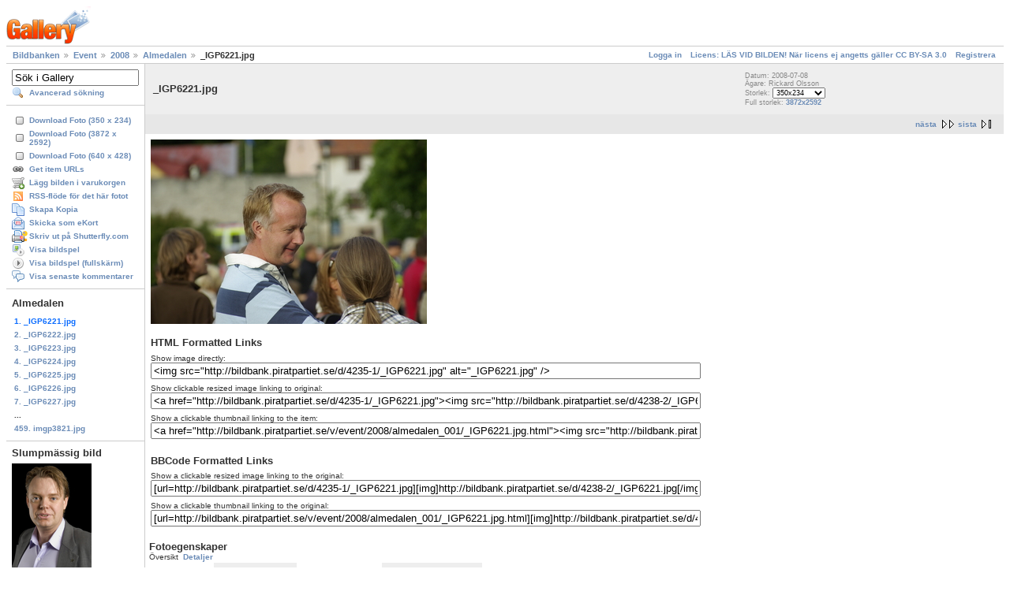

--- FILE ---
content_type: text/html; charset=UTF-8
request_url: http://bildbank.piratpartiet.se/v/event/2008/almedalen_001/_IGP6221.jpg.html?g2_GALLERYSID=7225176c8b18ed9a1bd003b53ca27935
body_size: 4365
content:
<!DOCTYPE html PUBLIC "-//W3C//DTD XHTML 1.0 Strict//EN" "http://www.w3.org/TR/xhtml1/DTD/xhtml1-strict.dtd">
<html lang="sv-SE" xmlns="http://www.w3.org/1999/xhtml">
<head>
<meta name="title" content="_IGP6221.jpg" />
<script>
function fbs_click() {
u=location.href;
t=document.title;
window.open('http://www.facebook.com/sharer.php?u='+encodeURIComponent(u)+'&t='+encodeURIComponent(t),'sharer','toolbar=0,status=0,width=626,height=436');
return false;
}
if (top.location != location) {
top.location.href = document.location.href;
}
</script>
<style>
html .fb_share_button {
display: -moz-inline-block;
display:inline-block;
padding:1px 20px 0 5px;
height:15px; border:1px solid #d8dfea;
background:url(http://b.static.ak.fbcdn.net/rsrc.php/zAB5S/hash/4273uaqa.gif) no-repeat top right;
}
html .fb_share_button:hover {
color:#fff;
border-color:#295582;
background:#3b5998 url(http://b.static.ak.fbcdn.net/rsrc.php/zAB5S/hash/4273uaqa.gif) no-repeat top right;
text-decoration:none;
}
</style>
<link rel="stylesheet" type="text/css" href="/modules/core/data/gallery.css"/>
<link rel="image_src" href="/d/4236-2/_IGP6221.jpg"/>
<link rel="stylesheet" type="text/css" href="/modules/icons/iconpacks/silk/icons.css"/>
<link rel="alternate" type="application/rss+xml" title="Photo RSS" href="/main.php?g2_view=slideshow.SlideshowMediaRss&amp;g2_itemId=4235"/>
<script type="text/javascript" src="http://bildbank.piratpartiet.se/main.php?g2_view=core.CombinedJavascript&amp;g2_key=658c0253929d4dfdda9492886e505de0"></script>
<script type="text/javascript" src="/main.php?g2_view=slideshow.DownloadPicLens&amp;g2_file=js&amp;g2_v=1.3.1.14221"></script>
<meta http-equiv="Content-Type" content="text/html; charset=UTF-8"/>
<title>_IGP6221.jpg</title>
<link rel="stylesheet" type="text/css" href="/themes/matrix/theme.css"/>
</head>
<body class="gallery">
<div id="gallery" class="safari">
<div id="gsHeader">
<a href="/main.php"><img src="/images/galleryLogo_sm.gif"
width="107" height="48" alt=""/></a>
</div>
<div id="gsNavBar" class="gcBorder1">
<div class="gbSystemLinks">
<span class="block-core-SystemLink">
<a href="/main.php?g2_view=core.UserAdmin&amp;g2_subView=core.UserLogin&amp;g2_return=%2Fv%2Fevent%2F2008%2Falmedalen_001%2F_IGP6221.jpg.html%3F">Logga in</a>
</span>

<span class="block-core-SystemLink">
<a href="http://creativecommons.org/licenses/by-sa/3.0/deed.sv">Licens: LÄS VID BILDEN! När licens ej angetts gäller CC BY-SA 3.0</a>
</span>

<span class="block-core-SystemLink">
<a href="/main.php?g2_view=core.UserAdmin&amp;g2_subView=register.UserSelfRegistration&amp;g2_return=%2Fv%2Fevent%2F2008%2Falmedalen_001%2F_IGP6221.jpg.html%3F">Registrera</a>
</span>



</div>
<div class="gbBreadCrumb">
<div class="block-core-BreadCrumb">
<a href="/main.php?g2_highlightId=512" class="BreadCrumb-1">
Bildbanken</a>
<a href="/v/event/?g2_highlightId=4231" class="BreadCrumb-2">
Event</a>
<a href="/v/event/2008/?g2_highlightId=4234" class="BreadCrumb-3">
2008</a>
<a href="/v/event/2008/almedalen_001/?g2_highlightId=4235" class="BreadCrumb-4">
Almedalen</a>
<span class="BreadCrumb-5">
_IGP6221.jpg</span>
</div>
</div>
</div>
<table width="100%" cellspacing="0" cellpadding="0">
<tr valign="top">
<td id="gsSidebarCol">
<div id="gsSidebar" class="gcBorder1">

<div class="block-search-SearchBlock gbBlock">
<form id="search_SearchBlock" action="/main.php" method="get" onsubmit="return search_SearchBlock_checkForm()">
<div>
<input type="hidden" name="g2_return" value="/v/event/2008/almedalen_001/_IGP6221.jpg.html"/>
<input type="hidden" name="g2_formUrl" value="/v/event/2008/almedalen_001/_IGP6221.jpg.html"/>
<input type="hidden" name="g2_authToken" value="b54a5842c6e8"/>

<input type="hidden" name="g2_view" value="search.SearchScan"/>
<input type="hidden" name="g2_form[formName]" value="search_SearchBlock"/>
<input type="text" id="searchCriteria" size="18"
name="g2_form[searchCriteria]"
value="Sök i Gallery"
onfocus="search_SearchBlock_focus()"
onblur="search_SearchBlock_blur()"
class="textbox"/>
<input type="hidden" name="g2_form[useDefaultSettings]" value="1" />
</div>
<div>
<a href="/main.php?g2_view=search.SearchScan&amp;g2_form%5BuseDefaultSettings%5D=1&amp;g2_return=%2Fv%2Fevent%2F2008%2Falmedalen_001%2F_IGP6221.jpg.html%3F"
class="gbAdminLink gbLink-search_SearchScan advanced">Avancerad sökning</a>
</div>
</form>
</div>
<div class="block-core-ItemLinks gbBlock">
<a href="/main.php?g2_view=downloadlink.OfferDownload&amp;g2_itemId=4237" class="gbAdminLink gbLink-downloadlink_OfferDownload">Download Foto (350 x 234)</a>
<a href="/main.php?g2_view=downloadlink.OfferDownload&amp;g2_itemId=4235" class="gbAdminLink gbLink-downloadlink_OfferDownload">Download Foto (3872 x 2592)</a>
<a href="/main.php?g2_view=downloadlink.OfferDownload&amp;g2_itemId=4238" class="gbAdminLink gbLink-downloadlink_OfferDownload">Download Foto (640 x 428)</a>
<a href="/main.php?g2_view=geturls.GetUrls&amp;g2_itemId=4235&amp;g2_return=%2Fv%2Fevent%2F2008%2Falmedalen_001%2F_IGP6221.jpg.html%3F" class="gbAdminLink gbLink-geturls_GetUrls">Get item URLs</a>
<a href="/main.php?g2_controller=cart.AddToCart&amp;g2_itemId=4235&amp;g2_return=%2Fv%2Fevent%2F2008%2Falmedalen_001%2F_IGP6221.jpg.html%3F" class="gbAdminLink gbLink-cart_AddToCart">Lägg bilden i varukorgen</a>
<a href="/main.php?g2_view=rss.SimpleRender&amp;g2_itemId=4235" class="gbAdminLink gbLink-rss_SimpleRender">RSS-flöde för det här fotot</a>
<a href="/main.php?g2_view=core.ItemAdmin&amp;g2_subView=replica.ItemCreateReplica&amp;g2_itemId=4234&amp;g2_selectedId=4235&amp;g2_return=%2Fv%2Fevent%2F2008%2Falmedalen_001%2F_IGP6221.jpg.html%3F" class="gbAdminLink gbLink-core_ItemAdmin-replica_ItemCreateReplica">Skapa Kopia</a>
<a href="/main.php?g2_view=ecard.SendEcard&amp;g2_itemId=4235&amp;g2_return=%2Fv%2Fevent%2F2008%2Falmedalen_001%2F_IGP6221.jpg.html%3F" class="gbAdminLink gbLink-ecard_SendEcard">Skicka som eKort</a>
<a href="/main.php?g2_view=shutterfly.PrintPhotos&amp;g2_itemId=4235&amp;g2_returnUrl=http%3A%2F%2Fbildbank.piratpartiet.se%2Fmain.php%3Fg2_path%3Devent%2F2008%2Falmedalen_001%2F_IGP6221.jpg.html%26g2_GALLERYSID%3D7225176c8b18ed9a1bd003b53ca27935&amp;g2_authToken=b54a5842c6e8" class="gbAdminLink gbLink-shutterfly_PrintPhotos">Skriv ut på Shutterfly.com</a>
<a href="/main.php?g2_view=slideshow.Slideshow&amp;g2_itemId=4235" onclick="var p=PicLensLite;p.setCallbacks({onNoPlugins:function(){location.href='http://bildbank.piratpartiet.se/main.php?g2_view=slideshow.Slideshow&amp;g2_itemId=4235'}});p.setLiteURLs({swf:'http://bildbank.piratpartiet.se/main.php?g2_view=slideshow.DownloadPicLens&amp;g2_file=swf&amp;g2_v=1.3.1.14221'});p.start({feedUrl:'http://bildbank.piratpartiet.se/main.php?g2_view=slideshow.SlideshowMediaRss&amp;g2_itemId=4235', guid:4235, pid:'2PWfB4lurT4g', delay:10});return false" class="gbAdminLink gbLink-slideshow_Slideshow">Visa bildspel</a>
<a href="/main.php?g2_view=slideshowapplet.SlideshowApplet&amp;g2_itemId=4235" class="gbAdminLink gbLink-slideshowapplet_SlideshowApplet">Visa bildspel (fullskärm)</a>
<a href="/main.php?g2_view=comment.ShowAllComments&amp;g2_itemId=4235&amp;g2_return=%2Fv%2Fevent%2F2008%2Falmedalen_001%2F_IGP6221.jpg.html%3F" class="gbAdminLink gbLink-comment_ShowAllComments">Visa senaste kommentarer</a>
</div>


<div class="block-core-PeerList gbBlock">
<h3 class="parent"> Almedalen </h3>
<span class="current">
1. _IGP6221.jpg
</span>
<a href="/v/event/2008/almedalen_001/_IGP6222.jpg.html">
2. _IGP6222.jpg
</a>
<a href="/v/event/2008/almedalen_001/_IGP6223.jpg.html">
3. _IGP6223.jpg
</a>
<a href="/v/event/2008/almedalen_001/_IGP6224.jpg.html">
4. _IGP6224.jpg
</a>
<a href="/v/event/2008/almedalen_001/_IGP6225.jpg.html">
5. _IGP6225.jpg
</a>
<a href="/v/event/2008/almedalen_001/_IGP6226.jpg.html">
6. _IGP6226.jpg
</a>
<a href="/v/event/2008/almedalen_001/_IGP6227.jpg.html">
7. _IGP6227.jpg
</a>
<span class="neck">...</span>
<a href="/v/event/2008/almedalen_001/imgp3821.jpg.html">
459. imgp3821.jpg
</a>
</div>


<div class="block-imageblock-ImageBlock gbBlock">
<div class="one-image">
<h3> Slumpmässig bild </h3>
<a href="/v/blandat/258/rick_falkvinge_9.jpg.html">

<img src="/d/218-3/rick_falkvinge_9.jpg" width="101" height="150" class="giThumbnail" alt="Rick Falkvinge"/>
 </a> <h4 class="giDescription">
Rick Falkvinge
</h4>
<p class="giInfo">
<span class="summary">
Datum: 2010-05-12
</span>
<span class="summary">
Visningar: 22865
</span>
</p>
</div>
</div>

</div>
</td>
<td>
<div id="gsContent">
<div class="gbBlock gcBackground1">
<table width="100%">
<tr>
<td>
<h2> _IGP6221.jpg </h2>
</td>
<td style="width: 30%">
<div class="block-core-ItemInfo giInfo">
<div class="date summary">
Datum: 2008-07-08
</div>
<div class="owner summary">
Ägare: Rickard Olsson
</div>
</div>
<div class="block-core-PhotoSizes giInfo">
Storlek:  
<select onchange="if (this.value) { newLocation = this.value; this.options[0].selected = true; location.href= newLocation; }">
<option value="/v/event/2008/almedalen_001/_IGP6221.jpg.html?g2_imageViewsIndex=0" selected="selected">
350x234
</option>
<option value="/v/event/2008/almedalen_001/_IGP6221.jpg.html?g2_imageViewsIndex=1">
640x428
</option>
<option value="/v/event/2008/almedalen_001/_IGP6221.jpg.html?g2_imageViewsIndex=2">
3872x2592
</option>
</select>
<br/>
Full storlek: 
<a href="/v/event/2008/almedalen_001/_IGP6221.jpg.html?g2_imageViewsIndex=2">
3872x2592

</a>
<br/>
</div>
</td>
</tr>
</table>
</div>
<div class="gbBlock gcBackground2 gbNavigator">
<div class="block-core-Navigator">
<div class="next-and-last no-previous">
    <a href="/v/event/2008/almedalen_001/_IGP6222.jpg.html" class="next">nästa</a><a href="/v/event/2008/almedalen_001/imgp3821.jpg.html" class="last">sista</a>
</div>
<div class="first-and-previous">

</div>
</div>
</div>
<div id="gsImageView" class="gbBlock">
<a href="/v/event/2008/almedalen_001/_IGP6221.jpg.html?g2_imageViewsIndex=1">
<img src="/d/4237-2/_IGP6221.jpg" width="350" height="234" alt="_IGP6221.jpg"/>
</a></div>

      
<div class="block-geturls-GetUrls">
 <div id="GetUrls_4235_details">
<div class="gbBlock">
<h3>HTML Formatted Links</h3>
<p class="gbDescription">
Show image directly:
<br />
<input onclick="this.focus(); this.select();" name="forum" type="text" readonly="true" size="85" value="&lt;img src=&quot;http://bildbank.piratpartiet.se/d/4235-1/_IGP6221.jpg&quot; alt=&quot;_IGP6221.jpg&quot; /&gt;">
</p>
<p class="gbDescription">
Show clickable resized image linking to original:
<br />
<input onclick="this.focus(); this.select();" name="forum" type="text" readonly="true" size="85" value="&lt;a href=&quot;http://bildbank.piratpartiet.se/d/4235-1/_IGP6221.jpg&quot;&gt;&lt;img src=&quot;http://bildbank.piratpartiet.se/d/4238-2/_IGP6221.jpg&quot; alt=&quot;_IGP6221.jpg&quot; /&gt;&lt;/a&gt;">
</p>
<p class="gbDescription">
Show a clickable thumbnail linking to the item:
<br />
<input onclick="this.focus(); this.select();" name="forum" type="text" readonly="true" size="85" value="&lt;a href=&quot;http://bildbank.piratpartiet.se/v/event/2008/almedalen_001/_IGP6221.jpg.html&quot;&gt;&lt;img src=&quot;http://bildbank.piratpartiet.se/d/4236-2/_IGP6221.jpg&quot; alt=&quot;_IGP6221.jpg&quot; /&gt;&lt;/a&gt;">
</p>
</div>
<div class="gbBlock">
<h3>BBCode Formatted Links</h3>
<p class="gbDescription">
Show a clickable resized image linking to the original:
<br />
<input onclick="this.focus(); this.select();" name="forum" type="text" readonly="true" size="85" value="[url=http://bildbank.piratpartiet.se/d/4235-1/_IGP6221.jpg][img]http://bildbank.piratpartiet.se/d/4238-2/_IGP6221.jpg[/img][/url]">
</p>
<p class="gbDescription">
Show a clickable thumbnail linking to the original:
<br />
<input onclick="this.focus(); this.select();" name="forum" type="text" readonly="true" size="85" value="[url=http://bildbank.piratpartiet.se/v/event/2008/almedalen_001/_IGP6221.jpg.html][img]http://bildbank.piratpartiet.se/d/4236-2/_IGP6221.jpg[/img][/url]">
</p>
</div>
</div></div>

  
<script type="text/javascript">
// <![CDATA[
function exifSwitchDetailMode(num, itemId, mode) {
url = '/main.php?g2_view=exif.SwitchDetailMode&g2_itemId=__ITEMID__&g2_mode=__MODE__&g2_blockNum=__NUM__';
document.getElementById('ExifInfoLabel' + num).innerHTML =
'Laddar...';

YAHOO.util.Connect.asyncRequest('GET',
url.replace('__ITEMID__', itemId).replace('__MODE__', mode).replace('__NUM__', num),
{success: handleExifResponse, failure: handleExifFail, argument: num}, null);
return false;
}
function handleExifResponse(http) {
document.getElementById('ExifInfoBlock' + http.argument).innerHTML = http.responseText;
}
function handleExifFail(http) {
document.getElementById('ExifInfoLabel' + http.argument).innerHTML = '';
}
// ]]>
</script>
<div id="ExifInfoBlock1" class="block-exif-ExifInfo">
<h3> Fotoegenskaper </h3>
<div>Översikt&nbsp;&nbsp;<a href="/main.php?g2_controller=exif.SwitchDetailMode&amp;g2_mode=detailed&amp;g2_return=%2Fv%2Fevent%2F2008%2Falmedalen_001%2F_IGP6221.jpg.html%3F" onclick="return exifSwitchDetailMode(1,4235,'detailed')">Detaljer</a><span id="ExifInfoLabel1" style="padding-left:1.5em"></span></div>
<table class="gbDataTable">
<tr>
<td class="gbEven">
Tillverkare
</td>
<td class="gbOdd">
PENTAX Corporation 
</td>
<td class="gbEven">
Modell
</td>
<td class="gbOdd">
PENTAX K10D        
</td>
</tr>
<tr>
<td class="gbEven">
Bländarvärde
</td>
<td class="gbOdd">
f/4,5
</td>
<td class="gbEven">
Färgrymd
</td>
<td class="gbOdd">
Uncalibrated
</td>
</tr>
<tr>
<td class="gbEven">
Exponering
</td>
<td class="gbOdd">
0 EV
</td>
<td class="gbEven">
Exponeringsprogram
</td>
<td class="gbOdd">
Program
</td>
</tr>
<tr>
<td class="gbEven">
Blixt
</td>
<td class="gbOdd">
No Flash
</td>
<td class="gbEven">
Brännvidd
</td>
<td class="gbOdd">
135 mm
</td>
</tr>
<tr>
<td class="gbEven">
ISO
</td>
<td class="gbOdd">
100
</td>
<td class="gbEven">
Ljusmätningsmetode
</td>
<td class="gbOdd">
Center Weighted Average
</td>
</tr>
<tr>
<td class="gbEven">
Slutarhastighet
</td>
<td class="gbOdd">
1/250 sec
</td>
<td class="gbEven">
Datum/tid
</td>
<td class="gbOdd">
tis  8 jul 2008 19.11.26
</td>
</tr>
</table>
</div>
    


<div class="block-share-ShareBlock">
<a href="http://www.facebook.com/share.php?u=<url>" class="fb_share_button" onclick="return fbs_click()" target="_blank" style="text-decoration:none;">Share</a>
</div>

<div class="gbBlock gcBackground2 gbNavigator">
<div class="block-core-Navigator">
<div class="next-and-last no-previous">
    <a href="/v/event/2008/almedalen_001/_IGP6222.jpg.html" class="next">nästa</a><a href="/v/event/2008/almedalen_001/imgp3821.jpg.html" class="last">sista</a>
</div>
<div class="first-and-previous">

</div>
</div>
</div>

  

</div>
</td>
</tr>
</table>
<div id="gsFooter">

<a href="http://gallery.sourceforge.net"><img src="/images/gallery.gif" alt="Powered by Gallery v2.3" title="Powered by Gallery v2.3" style="border-style: none" width="80" height="15"/></a>


</div>
  </div>
<script type="text/javascript">
// <![CDATA[
search_SearchBlock_init('Sök i Gallery', 'Vänligen skriv in ett nyckelord att söka efter.', 'Sökning pågår, var vänlig vänta!');
// ]]>
</script>


</body>
</html>